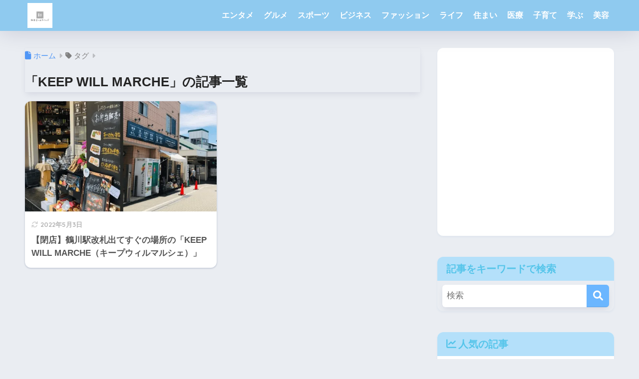

--- FILE ---
content_type: text/html
request_url: https://shinyuriknow.com/tag/keep-will-marche/
body_size: 9187
content:
<!DOCTYPE html><html lang="ja"><head><meta charset="utf-8"><meta http-equiv="X-UA-Compatible" content="IE=edge"><meta name="HandheldFriendly" content="True"><meta name="MobileOptimized" content="320"><meta name="viewport" content="width=device-width, initial-scale=1, viewport-fit=cover"/><meta name="msapplication-TileColor" content="#6bb6ff"><meta name="theme-color" content="#6bb6ff"><link rel="pingback" href="https://shinyuriknow.com/xmlrpc.php"><link media="all" href="https://shinyuriknow.com/wp-content/cache/autoptimize/css/autoptimize_43ce14d7281588350b529d0c0241ca61.css" rel="stylesheet"><title>「KEEP WILL MARCHE」の記事一覧 | 新百合ヶ丘タイムズ</title><meta name='robots' content='max-image-preview:large' /><link rel='dns-prefetch' href='//stats.wp.com' /><link rel='dns-prefetch' href='//fonts.googleapis.com' /><link rel='dns-prefetch' href='//use.fontawesome.com' /><link rel='dns-prefetch' href='//v0.wordpress.com' /><link rel='preconnect' href='//i0.wp.com' /><link rel="alternate" type="application/rss+xml" title="新百合ヶ丘タイムズ &raquo; フィード" href="https://shinyuriknow.com/feed/" /><link rel="alternate" type="application/rss+xml" title="新百合ヶ丘タイムズ &raquo; コメントフィード" href="https://shinyuriknow.com/comments/feed/" /> <script type="text/javascript" id="wpp-js" src="https://shinyuriknow.com/wp-content/plugins/wordpress-popular-posts/assets/js/wpp.min.js?ver=7.3.6" data-sampling="0" data-sampling-rate="100" data-api-url="https://shinyuriknow.com/wp-json/wordpress-popular-posts" data-post-id="0" data-token="24e81f37a0" data-lang="0" data-debug="0"></script>  <script src="//www.googletagmanager.com/gtag/js?id=G-P05P195WYF"  data-cfasync="false" data-wpfc-render="false" type="text/javascript" async></script> <script data-cfasync="false" data-wpfc-render="false" type="text/javascript">var mi_version = '9.11.0';
				var mi_track_user = true;
				var mi_no_track_reason = '';
								var MonsterInsightsDefaultLocations = {"page_location":"https:\/\/shinyuriknow.com\/tag\/keep-will-marche\/"};
								if ( typeof MonsterInsightsPrivacyGuardFilter === 'function' ) {
					var MonsterInsightsLocations = (typeof MonsterInsightsExcludeQuery === 'object') ? MonsterInsightsPrivacyGuardFilter( MonsterInsightsExcludeQuery ) : MonsterInsightsPrivacyGuardFilter( MonsterInsightsDefaultLocations );
				} else {
					var MonsterInsightsLocations = (typeof MonsterInsightsExcludeQuery === 'object') ? MonsterInsightsExcludeQuery : MonsterInsightsDefaultLocations;
				}

								var disableStrs = [
										'ga-disable-G-P05P195WYF',
									];

				/* Function to detect opted out users */
				function __gtagTrackerIsOptedOut() {
					for (var index = 0; index < disableStrs.length; index++) {
						if (document.cookie.indexOf(disableStrs[index] + '=true') > -1) {
							return true;
						}
					}

					return false;
				}

				/* Disable tracking if the opt-out cookie exists. */
				if (__gtagTrackerIsOptedOut()) {
					for (var index = 0; index < disableStrs.length; index++) {
						window[disableStrs[index]] = true;
					}
				}

				/* Opt-out function */
				function __gtagTrackerOptout() {
					for (var index = 0; index < disableStrs.length; index++) {
						document.cookie = disableStrs[index] + '=true; expires=Thu, 31 Dec 2099 23:59:59 UTC; path=/';
						window[disableStrs[index]] = true;
					}
				}

				if ('undefined' === typeof gaOptout) {
					function gaOptout() {
						__gtagTrackerOptout();
					}
				}
								window.dataLayer = window.dataLayer || [];

				window.MonsterInsightsDualTracker = {
					helpers: {},
					trackers: {},
				};
				if (mi_track_user) {
					function __gtagDataLayer() {
						dataLayer.push(arguments);
					}

					function __gtagTracker(type, name, parameters) {
						if (!parameters) {
							parameters = {};
						}

						if (parameters.send_to) {
							__gtagDataLayer.apply(null, arguments);
							return;
						}

						if (type === 'event') {
														parameters.send_to = monsterinsights_frontend.v4_id;
							var hookName = name;
							if (typeof parameters['event_category'] !== 'undefined') {
								hookName = parameters['event_category'] + ':' + name;
							}

							if (typeof MonsterInsightsDualTracker.trackers[hookName] !== 'undefined') {
								MonsterInsightsDualTracker.trackers[hookName](parameters);
							} else {
								__gtagDataLayer('event', name, parameters);
							}
							
						} else {
							__gtagDataLayer.apply(null, arguments);
						}
					}

					__gtagTracker('js', new Date());
					__gtagTracker('set', {
						'developer_id.dZGIzZG': true,
											});
					if ( MonsterInsightsLocations.page_location ) {
						__gtagTracker('set', MonsterInsightsLocations);
					}
										__gtagTracker('config', 'G-P05P195WYF', {"forceSSL":"true","link_attribution":"true"} );
										window.gtag = __gtagTracker;										(function () {
						/* https://developers.google.com/analytics/devguides/collection/analyticsjs/ */
						/* ga and __gaTracker compatibility shim. */
						var noopfn = function () {
							return null;
						};
						var newtracker = function () {
							return new Tracker();
						};
						var Tracker = function () {
							return null;
						};
						var p = Tracker.prototype;
						p.get = noopfn;
						p.set = noopfn;
						p.send = function () {
							var args = Array.prototype.slice.call(arguments);
							args.unshift('send');
							__gaTracker.apply(null, args);
						};
						var __gaTracker = function () {
							var len = arguments.length;
							if (len === 0) {
								return;
							}
							var f = arguments[len - 1];
							if (typeof f !== 'object' || f === null || typeof f.hitCallback !== 'function') {
								if ('send' === arguments[0]) {
									var hitConverted, hitObject = false, action;
									if ('event' === arguments[1]) {
										if ('undefined' !== typeof arguments[3]) {
											hitObject = {
												'eventAction': arguments[3],
												'eventCategory': arguments[2],
												'eventLabel': arguments[4],
												'value': arguments[5] ? arguments[5] : 1,
											}
										}
									}
									if ('pageview' === arguments[1]) {
										if ('undefined' !== typeof arguments[2]) {
											hitObject = {
												'eventAction': 'page_view',
												'page_path': arguments[2],
											}
										}
									}
									if (typeof arguments[2] === 'object') {
										hitObject = arguments[2];
									}
									if (typeof arguments[5] === 'object') {
										Object.assign(hitObject, arguments[5]);
									}
									if ('undefined' !== typeof arguments[1].hitType) {
										hitObject = arguments[1];
										if ('pageview' === hitObject.hitType) {
											hitObject.eventAction = 'page_view';
										}
									}
									if (hitObject) {
										action = 'timing' === arguments[1].hitType ? 'timing_complete' : hitObject.eventAction;
										hitConverted = mapArgs(hitObject);
										__gtagTracker('event', action, hitConverted);
									}
								}
								return;
							}

							function mapArgs(args) {
								var arg, hit = {};
								var gaMap = {
									'eventCategory': 'event_category',
									'eventAction': 'event_action',
									'eventLabel': 'event_label',
									'eventValue': 'event_value',
									'nonInteraction': 'non_interaction',
									'timingCategory': 'event_category',
									'timingVar': 'name',
									'timingValue': 'value',
									'timingLabel': 'event_label',
									'page': 'page_path',
									'location': 'page_location',
									'title': 'page_title',
									'referrer' : 'page_referrer',
								};
								for (arg in args) {
																		if (!(!args.hasOwnProperty(arg) || !gaMap.hasOwnProperty(arg))) {
										hit[gaMap[arg]] = args[arg];
									} else {
										hit[arg] = args[arg];
									}
								}
								return hit;
							}

							try {
								f.hitCallback();
							} catch (ex) {
							}
						};
						__gaTracker.create = newtracker;
						__gaTracker.getByName = newtracker;
						__gaTracker.getAll = function () {
							return [];
						};
						__gaTracker.remove = noopfn;
						__gaTracker.loaded = true;
						window['__gaTracker'] = __gaTracker;
					})();
									} else {
										console.log("");
					(function () {
						function __gtagTracker() {
							return null;
						}

						window['__gtagTracker'] = __gtagTracker;
						window['gtag'] = __gtagTracker;
					})();
									}</script> <link rel='stylesheet' id='sng-googlefonts-css' href='https://fonts.googleapis.com/css?family=Quicksand%3A500%2C700&#038;display=swap' type='text/css' media='all' /><link rel='stylesheet' id='sng-fontawesome-css' href='https://use.fontawesome.com/releases/v6.1.1/css/all.css' type='text/css' media='all' /><link rel="https://api.w.org/" href="https://shinyuriknow.com/wp-json/" /><link rel="alternate" title="JSON" type="application/json" href="https://shinyuriknow.com/wp-json/wp/v2/tags/1515" /><link rel="EditURI" type="application/rsd+xml" title="RSD" href="https://shinyuriknow.com/xmlrpc.php?rsd" /> <script type="text/javascript" language="javascript">var vc_pid = "885385450";</script><script type="text/javascript" src="//aml.valuecommerce.com/vcdal.js" async></script> <script type="text/javascript" src="https://shinyuriknow.com/wp-includes/js/jquery/jquery.min.js?ver=3.7.1" id="jquery-core-js"></script> <script type="text/javascript" language="javascript">var vc_pid = "885385450";</script><script type="text/javascript" src="//aml.valuecommerce.com/vcdal.js" async></script> <script id="pchpp_vars">window.pchppVars = {};window.pchppVars.ajaxUrl = "https://shinyuriknow.com/wp-admin/admin-ajax.php";window.pchppVars.ajaxNonce = "a03fdaef94";</script> <script type="text/javascript" language="javascript">var vc_pid = "885385450";</script> <meta name="robots" content="noindex,follow" /><meta property="og:title" content="KEEP WILL MARCHE" /><meta property="og:description" content="" /><meta property="og:type" content="article" /><meta property="og:url" content="https://shinyuriknow.com/gourmet/7115/" /><meta property="og:image" content="http://shinyuriknow.com/wp-content/uploads/2019/02/新百合ヶ丘タイムズ.png" /><meta name="thumbnail" content="http://shinyuriknow.com/wp-content/uploads/2019/02/新百合ヶ丘タイムズ.png" /><meta property="og:site_name" content="新百合ヶ丘タイムズ" /><meta name="twitter:card" content="summary_large_image" /><link rel="icon" href="https://i0.wp.com/shinyuriknow.com/wp-content/uploads/2019/02/cropped-Lbp3o9eL_400x400.jpg?fit=32%2C32&#038;ssl=1" sizes="32x32" /><link rel="icon" href="https://i0.wp.com/shinyuriknow.com/wp-content/uploads/2019/02/cropped-Lbp3o9eL_400x400.jpg?fit=192%2C192&#038;ssl=1" sizes="192x192" /><link rel="apple-touch-icon" href="https://i0.wp.com/shinyuriknow.com/wp-content/uploads/2019/02/cropped-Lbp3o9eL_400x400.jpg?fit=180%2C180&#038;ssl=1" /><meta name="msapplication-TileImage" content="https://i0.wp.com/shinyuriknow.com/wp-content/uploads/2019/02/cropped-Lbp3o9eL_400x400.jpg?fit=270%2C270&#038;ssl=1" /></head><body class="archive tag tag-keep-will-marche tag-1515 wp-theme-sango-theme wp-child-theme-sango-theme-child fa5"><div id="container" class="container"><header class="header
 "><div id="inner-header" class="wrap cf"><div id="logo" class="header-logo h1 dfont"> <a href="https://shinyuriknow.com" class="header-logo__link"> <img src="https://shinyuriknow.com/wp-content/uploads/2019/04/shinyuritimeslogo.jpg" alt="新百合ヶ丘タイムズ" class="header-logo__img"> </a></div><div class="header-search"> <label class="header-search__open" for="header-search-input"><i class="fas fa-search" aria-hidden="true"></i></label> <input type="checkbox" class="header-search__input" id="header-search-input" onclick="document.querySelector('.header-search__modal .searchform__input').focus()"> <label class="header-search__close" for="header-search-input"></label><div class="header-search__modal"><form role="search" method="get" class="searchform" action="https://shinyuriknow.com/"><div> <input type="search" class="searchform__input" name="s" value="" placeholder="検索" /> <button type="submit" class="searchform__submit" aria-label="検索"><i class="fas fa-search" aria-hidden="true"></i></button></div></form></div></div><nav class="desktop-nav clearfix"><ul id="menu-shinyuri" class="menu"><li id="menu-item-1300" class="menu-item menu-item-type-taxonomy menu-item-object-category menu-item-1300"><a href="https://shinyuriknow.com/category/entertainment/">エンタメ</a></li><li id="menu-item-1301" class="menu-item menu-item-type-taxonomy menu-item-object-category menu-item-1301"><a href="https://shinyuriknow.com/category/gourmet/">グルメ</a></li><li id="menu-item-1302" class="menu-item menu-item-type-taxonomy menu-item-object-category menu-item-1302"><a href="https://shinyuriknow.com/category/sports/">スポーツ</a></li><li id="menu-item-1303" class="menu-item menu-item-type-taxonomy menu-item-object-category menu-item-1303"><a href="https://shinyuriknow.com/category/business/">ビジネス</a></li><li id="menu-item-1304" class="menu-item menu-item-type-taxonomy menu-item-object-category menu-item-1304"><a href="https://shinyuriknow.com/category/fashion/">ファッション</a></li><li id="menu-item-1305" class="menu-item menu-item-type-taxonomy menu-item-object-category menu-item-1305"><a href="https://shinyuriknow.com/category/life/">ライフ</a></li><li id="menu-item-1306" class="menu-item menu-item-type-taxonomy menu-item-object-category menu-item-1306"><a href="https://shinyuriknow.com/category/living/">住まい</a></li><li id="menu-item-1307" class="menu-item menu-item-type-taxonomy menu-item-object-category menu-item-1307"><a href="https://shinyuriknow.com/category/medical/">医療</a></li><li id="menu-item-1308" class="menu-item menu-item-type-taxonomy menu-item-object-category menu-item-1308"><a href="https://shinyuriknow.com/category/child/">子育て</a></li><li id="menu-item-1309" class="menu-item menu-item-type-taxonomy menu-item-object-category menu-item-1309"><a href="https://shinyuriknow.com/category/learn/">学ぶ</a></li><li id="menu-item-1310" class="menu-item menu-item-type-taxonomy menu-item-object-category menu-item-1310"><a href="https://shinyuriknow.com/category/beauty/">美容</a></li></ul></nav></div></header><div id="content" class="content"><div id="inner-content" class="inner-content wrap"><main id="main" role="main"><div id="archive_header" class="archive-header main-bdr"><nav id="breadcrumb" class="breadcrumb"><ul itemscope itemtype="http://schema.org/BreadcrumbList"><li itemprop="itemListElement" itemscope itemtype="http://schema.org/ListItem"><a href="https://shinyuriknow.com" itemprop="item"><span itemprop="name">ホーム</span></a><meta itemprop="position" content="1" /></li><li><i class="fa fa-tag"></i> タグ</li></ul></nav><h1> 「KEEP WILL MARCHE」の記事一覧</h1></div><div class="cardtype cf"><div class="c_linkto_wrap"> <a class="c_linkto" href="https://shinyuriknow.com/gourmet/7115/"> <span class="c_linkto_img_wrap"> <img src="https://i0.wp.com/shinyuriknow.com/wp-content/uploads/2020/07/KEEP-WILL-MARCHE%EF%BC%88%E3%82%AD%E3%83%BC%E3%83%97%E3%82%A6%E3%82%A3%E3%83%AB%E3%83%9E%E3%83%AB%E3%82%B7%E3%82%A7%EF%BC%89top.jpg?resize=520%2C300&ssl=1" alt="【閉店】鶴川駅改札出てすぐの場所の「KEEP WILL MARCHE（キープウィルマルシェ）」" loading="lazy" width="520" height="300" /> </span><div class="c_linkto_text"> <time class="updated sng-link-time dfont" itemprop="dateModified" datetime="2022-05-03">2022年5月3日</time><h2>【閉店】鶴川駅改札出てすぐの場所の「KEEP WILL MARCHE（キープウィルマルシェ）」</h2></div> </a></div></div></main><div id="sidebar1" class="sidebar1 sidebar" role="complementary"><aside class="insidesp"><div id="notfix" class="normal-sidebar"><div id="text-12" class="widget widget_text"><div class="textwidget"><p><script async src="//pagead2.googlesyndication.com/pagead/js/adsbygoogle.js"></script><br /> <br /> <ins class="adsbygoogle" style="display: block;" data-ad-client="ca-pub-1205832452097899" data-ad-slot="7888004064" data-ad-format="auto"></ins><br /> <script>(adsbygoogle = window.adsbygoogle || []).push({});</script></p></div></div><div id="search-2" class="widget widget_search"><h4 class="widgettitle has-fa-before">記事をキーワードで検索</h4><form role="search" method="get" class="searchform" action="https://shinyuriknow.com/"><div> <input type="search" class="searchform__input" name="s" value="" placeholder="検索" /> <button type="submit" class="searchform__submit" aria-label="検索"><i class="fas fa-search" aria-hidden="true"></i></button></div></form></div><div class="widget my_popular_posts"><h4 class="widgettitle has-fa-before">人気の記事</h4><ul class="my-widget 
 "><li> <a href="https://shinyuriknow.com/life/3231/"><figure class="my-widget__img"> <img width="160" height="160" src="https://i0.wp.com/shinyuriknow.com/wp-content/uploads/2019/03/%E3%82%A4%E3%82%AA%E3%83%B3%E3%82%B9%E3%82%BF%E3%82%A4%E3%83%AB%E6%96%B0%E7%99%BE%E5%90%88%E3%83%B6%E4%B8%98%E9%A7%90%E8%BB%8A%E5%A0%B4.jpg?resize=160%2C160&ssl=1" alt="イオンスタイル新百合ヶ丘の駐車場の無料になる条件が一部変更（2025年2月時点）" loading="lazy"></figure><div class="my-widget__text"> イオンスタイル新百合ヶ丘の駐車場の無料になる条件が一部変更（2025年2月時点）</div> </a></li><li> <a href="https://shinyuriknow.com/life/8847/"><figure class="my-widget__img"> <img width="160" height="160" src="https://i0.wp.com/shinyuriknow.com/wp-content/uploads/2022/08/01-7.png?resize=160%2C160&ssl=1" alt="新百合ヶ丘に「ヤオコー新百合ヶ丘店」（以前は「ヤオコー川崎上麻生店」）が建設予定！工事完了は2024年1月下旬の予定→工事完了が未定に→2024年11月オープン" loading="lazy"></figure><div class="my-widget__text"> 新百合ヶ丘に「ヤオコー新百合ヶ丘店」（以前は「ヤオコー川崎上麻生店」）が建設予定！工事完了は2024年1月下旬の予定→工事完了が未定に→2024年11月オープン</div> </a></li><li> <a href="https://shinyuriknow.com/life/3589/"><figure class="my-widget__img"> <img width="160" height="160" src="https://i0.wp.com/shinyuriknow.com/wp-content/uploads/2019/05/%E7%99%BB%E6%88%B8%E5%9C%9F%E5%9C%B0%E5%8C%BA%E7%94%BB%E6%95%B4%E7%90%86%E4%BA%8B%E6%A5%ADtop.png?resize=160%2C160&ssl=1" alt="登戸駅前の区画整理や再開発は今後どうなる？進捗状況や「まちづくり方針」を紹介" loading="lazy"></figure><div class="my-widget__text"> 登戸駅前の区画整理や再開発は今後どうなる？進捗状況や「まちづくり方針」を紹介</div> </a></li><li> <a href="https://shinyuriknow.com/fashion/860/"><figure class="my-widget__img"> <img width="160" height="160" src="https://i0.wp.com/shinyuriknow.com/wp-content/uploads/2017/07/%E6%96%B0%E7%99%BE%E5%90%88%E3%83%B6%E4%B8%98OPA%E9%A7%90%E8%BB%8A%E5%A0%B4.png?resize=160%2C160&ssl=1" alt="新百合ヶ丘OPAの駐車場の場所と無料の駐車サービス券" loading="lazy"></figure><div class="my-widget__text"> 新百合ヶ丘OPAの駐車場の場所と無料の駐車サービス券</div> </a></li><li> <a href="https://shinyuriknow.com/gourmet/758/"><figure class="my-widget__img"> <img width="160" height="160" src="https://i0.wp.com/shinyuriknow.com/wp-content/uploads/2017/06/%E3%83%8F%E3%82%A6%E3%82%B9%E3%83%A1%E3%83%83%E3%83%84%E3%82%AC%E3%83%BC%E3%83%8F%E3%82%BF.jpg?resize=160%2C160&ssl=1" alt="新百合ヶ丘の有名店！テレビでも話題の「ハウスメッツガー・ハタ（肉の伊勢屋）」のビーフジャーキーやコンビーフのお取り寄せ方法" loading="lazy"></figure><div class="my-widget__text"> 新百合ヶ丘の有名店！テレビでも話題の「ハウスメッツガー・ハタ（肉の伊勢屋）」のビーフジャーキーやコンビーフのお取り寄せ方法</div> </a></li><li> <a href="https://shinyuriknow.com/life/3578/"><figure class="my-widget__img"> <img width="160" height="160" src="https://i0.wp.com/shinyuriknow.com/wp-content/uploads/2019/05/%E6%9F%BF%E7%94%9F%E9%A7%85%E3%82%BF%E3%83%AF%E3%83%BC%E3%83%9E%E3%83%B3%E3%82%B7%E3%83%A7%E3%83%B3.png?resize=160%2C160&ssl=1" alt="柿生駅前に30階建てタワーマンション！柿生駅周辺は今後どう変わる？柿生駅周辺地区まちづくりビジョンを紹介" loading="lazy"></figure><div class="my-widget__text"> 柿生駅前に30階建てタワーマンション！柿生駅周辺は今後どう変わる？柿生駅周辺地区まちづくりビジョンを紹介</div> </a></li><li> <a href="https://shinyuriknow.com/life/1566/"><figure class="my-widget__img"> <img width="160" height="160" src="https://i0.wp.com/shinyuriknow.com/wp-content/uploads/2017/12/%E7%A8%B2%E5%9F%8E%E5%B0%8F%E7%94%B0%E8%89%AFSC.png?resize=160%2C160&ssl=1" alt="新百合ヶ丘から若葉台に行く途中に約20店舗が入るショッピングセンター「稲城小田良SCメディカルモール」ができる予定（追記あり）→2020年3月オープンしました" loading="lazy"></figure><div class="my-widget__text"> 新百合ヶ丘から若葉台に行く途中に約20店舗が入るショッピングセンター「稲城小田良SCメディカルモール」ができる予定（追記あり）→2020年3月オープンしました</div> </a></li><li> <a href="https://shinyuriknow.com/life/1262/"><figure class="my-widget__img"> <img width="160" height="160" src="https://i0.wp.com/shinyuriknow.com/wp-content/uploads/2017/10/%E6%96%B0%E7%99%BE%E5%90%88%E3%83%B6%E4%B8%98%E3%82%A8%E3%83%AB%E3%83%9F%E3%83%AD%E3%83%BC%E3%83%89%E9%A7%90%E8%BB%8A%E5%A0%B4-1.jpg?resize=160%2C160&ssl=1" alt="新百合ヶ丘エルミロードの駐車場の場所と無料の駐車サービス券" loading="lazy"></figure><div class="my-widget__text"> 新百合ヶ丘エルミロードの駐車場の場所と無料の駐車サービス券</div> </a></li><li> <a href="https://shinyuriknow.com/life/1186/"><figure class="my-widget__img"> <img width="160" height="160" src="https://i0.wp.com/shinyuriknow.com/wp-content/uploads/2017/10/%E6%96%B0%E7%99%BE%E5%90%88%E3%83%B6%E4%B8%98%E3%82%BF%E3%82%AF%E3%82%B7%E3%83%BC.jpg?resize=160%2C160&ssl=1" alt="新百合ヶ丘でタクシーを予約する（呼ぶ）なら3つのタクシー会社" loading="lazy"></figure><div class="my-widget__text"> 新百合ヶ丘でタクシーを予約する（呼ぶ）なら3つのタクシー会社</div> </a></li><li> <a href="https://shinyuriknow.com/life/644/"><figure class="my-widget__img"> <img width="160" height="160" src="https://i0.wp.com/shinyuriknow.com/wp-content/uploads/2017/03/%E6%96%B0%E7%99%BE%E5%90%88%E3%83%B6%E4%B8%98%E9%A7%85.png?resize=160%2C160&ssl=1" alt="小田急電鉄が向ヶ丘遊園駅ー新百合ケ丘駅間の複々線・地下二層化に前向きな姿勢" loading="lazy"></figure><div class="my-widget__text"> 小田急電鉄が向ヶ丘遊園駅ー新百合ケ丘駅間の複々線・地下二層化に前向きな姿勢</div> </a></li></ul></div><div id="text-13" class="widget widget_text"><div class="textwidget"><p><script async src="//pagead2.googlesyndication.com/pagead/js/adsbygoogle.js"></script><br /> <br /> <ins class="adsbygoogle"
 style="display:block"
 data-ad-client="ca-pub-1205832452097899"
 data-ad-slot="9955843004"
 data-ad-format="auto"></ins><br /> <script>(adsbygoogle = window.adsbygoogle || []).push({});</script></p></div></div><div id="recent-posts-3" class="widget widget_recent_entries"><h4 class="widgettitle has-fa-before">最新記事</h4><ul class="my-widget"><li> <a href="https://shinyuriknow.com/gourmet/10555/"><figure class="my-widget__img"> <img width="160" height="160" src="https://i0.wp.com/shinyuriknow.com/wp-content/uploads/2026/01/%E3%82%B9%E3%82%A8%E3%83%92%E3%83%AD%E9%A4%A8%E6%96%B0%E7%99%BE%E5%90%88%E3%83%B6%E4%B8%98%E5%BA%97.png?resize=160%2C160&#038;ssl=1" alt="「スエヒロ館 新百合ヶ丘店」熱々鉄板のステーキ＆ハンバーグとサラダバー、ブレッドバーが充実の肉レストラン" loading="lazy"></figure><div class="my-widget__text">「スエヒロ館 新百合ヶ丘店」熱々鉄板のステーキ＆ハンバーグとサラダバー、ブレッドバーが充実の肉レストラン</div> </a></li><li> <a href="https://shinyuriknow.com/entertainment/10550/"><figure class="my-widget__img"> <img width="160" height="160" src="https://i0.wp.com/shinyuriknow.com/wp-content/uploads/2026/01/kirara%40%E3%82%A2%E3%83%BC%E3%83%88%E3%81%97%E3%82%93%E3%82%86%E3%82%8A2025.png?resize=160%2C160&#038;ssl=1" alt="【2025年-2026年】新百合ヶ丘駅前の「kirara@アートしんゆり2025」イルミネーションを紹介　" loading="lazy"></figure><div class="my-widget__text">【2025年-2026年】新百合ヶ丘駅前の「kirara@アートしんゆり2025」イルミネーションを紹介　</div> </a></li><li> <a href="https://shinyuriknow.com/gourmet/10542/"><figure class="my-widget__img"> <img width="160" height="160" src="https://i0.wp.com/shinyuriknow.com/wp-content/uploads/2026/01/%E6%96%B0%E7%99%BE%E5%90%88%E3%83%B6%E4%B8%98-%E7%82%89%E7%93%B6.png?resize=160%2C160&#038;ssl=1" alt="居酒屋「新百合ヶ丘 炉瓶（ろびん）」旬さかなの一本焼きと炭火焼きが楽しめる新店情報" loading="lazy"></figure><div class="my-widget__text">居酒屋「新百合ヶ丘 炉瓶（ろびん）」旬さかなの一本焼きと炭火焼きが楽しめる新店情報</div> </a></li><li> <a href="https://shinyuriknow.com/gourmet/10538/"><figure class="my-widget__img"> <img width="160" height="160" src="https://i0.wp.com/shinyuriknow.com/wp-content/uploads/2026/01/%E3%81%8B%E3%81%AB%E3%81%96%E3%82%93%E3%81%BE%E3%81%84-%E7%94%BA%E7%94%B0%E5%BA%97%EF%BC%88%E9%B6%B4%E5%B7%9D%EF%BC%89.png?resize=160%2C160&#038;ssl=1" alt="「かにざんまい 町田店（鶴川）」個室あり・蟹食べ放題が楽しめる海鮮テーマパーク" loading="lazy"></figure><div class="my-widget__text">「かにざんまい 町田店（鶴川）」個室あり・蟹食べ放題が楽しめる海鮮テーマパーク</div> </a></li><li> <a href="https://shinyuriknow.com/gourmet/10535/"><figure class="my-widget__img"> <img width="160" height="160" src="https://i0.wp.com/shinyuriknow.com/wp-content/uploads/2026/01/00-2.png?resize=160%2C160&#038;ssl=1" alt="鶴川のカジュアルイタリアン「TRATTORIA STELLA（トラットリア ステッラ）」家族・カップルでゆっくり過ごせる一軒" loading="lazy"></figure><div class="my-widget__text">鶴川のカジュアルイタリアン「TRATTORIA STELLA（トラットリア ステッラ）」家族・カップルでゆっくり過ごせる一軒</div> </a></li><li> <a href="https://shinyuriknow.com/fashion/10526/"><figure class="my-widget__img"> <img width="160" height="160" src="https://i0.wp.com/shinyuriknow.com/wp-content/uploads/2026/01/00-1.png?resize=160%2C160&#038;ssl=1" alt="【閉店】OWNDAYS 新百合ヶ丘エルミロード店が2025年12月31日閉店" loading="lazy"></figure><div class="my-widget__text">【閉店】OWNDAYS 新百合ヶ丘エルミロード店が2025年12月31日閉店</div> </a></li><li> <a href="https://shinyuriknow.com/gourmet/10517/"><figure class="my-widget__img"> <img width="160" height="160" src="https://i0.wp.com/shinyuriknow.com/wp-content/uploads/2026/01/00.png?resize=160%2C160&#038;ssl=1" alt="【閉店】「とり一 新百合ヶ丘店」が2026年1月10日に閉店" loading="lazy"></figure><div class="my-widget__text">【閉店】「とり一 新百合ヶ丘店」が2026年1月10日に閉店</div> </a></li><li> <a href="https://shinyuriknow.com/gourmet/10506/"><figure class="my-widget__img"> <img width="160" height="160" src="https://i0.wp.com/shinyuriknow.com/wp-content/uploads/2025/11/%E6%B5%B7%E8%8B%94%E5%BC%81%E3%81%84%E3%81%A1%E3%81%AE%E3%82%84%E6%96%B0%E7%99%BE%E5%90%88%E3%83%B6%E4%B8%98.png?resize=160%2C160&#038;ssl=1" alt="海苔弁専門店「海苔弁いちのや」新百合丘オーパ店" loading="lazy"></figure><div class="my-widget__text">海苔弁専門店「海苔弁いちのや」新百合丘オーパ店</div> </a></li><li> <a href="https://shinyuriknow.com/fashion/10494/"><figure class="my-widget__img"> <img width="160" height="160" src="https://i0.wp.com/shinyuriknow.com/wp-content/uploads/2025/10/%E6%96%B0%E7%99%BE%E5%90%88%E3%83%B6%E4%B8%98%E3%82%B8%E3%83%BC%E3%83%A6%E3%83%BC.png?resize=160%2C160&#038;ssl=1" alt="新百合ヶ丘ジーユー（GU）オープン！新百合丘OPA2の大型ファッション店舗" loading="lazy"></figure><div class="my-widget__text">新百合ヶ丘ジーユー（GU）オープン！新百合丘OPA2の大型ファッション店舗</div> </a></li><li> <a href="https://shinyuriknow.com/life/10488/"><figure class="my-widget__img"> <img width="160" height="160" src="https://i0.wp.com/shinyuriknow.com/wp-content/uploads/2025/09/%E3%83%AC%E3%82%AF%E3%82%B5%E3%82%B9%E6%96%B0%E7%99%BE%E5%90%88%E3%83%B6%E4%B8%98.png?resize=160%2C160&#038;ssl=1" alt="「レクサス新百合ヶ丘」川崎市麻生区唯一のレクサスディーラー拠点" loading="lazy"></figure><div class="my-widget__text">「レクサス新百合ヶ丘」川崎市麻生区唯一のレクサスディーラー拠点</div> </a></li></ul></div><div id="categories-5" class="widget widget_categories"><h4 class="widgettitle has-fa-before">カテゴリー</h4><ul><li class="cat-item cat-item-42"><a href="https://shinyuriknow.com/category/entertainment/">エンタメ</a></li><li class="cat-item cat-item-2"><a href="https://shinyuriknow.com/category/gourmet/">グルメ</a></li><li class="cat-item cat-item-8"><a href="https://shinyuriknow.com/category/sports/">スポーツ</a></li><li class="cat-item cat-item-10"><a href="https://shinyuriknow.com/category/business/">ビジネス</a></li><li class="cat-item cat-item-3"><a href="https://shinyuriknow.com/category/fashion/">ファッション</a></li><li class="cat-item cat-item-5"><a href="https://shinyuriknow.com/category/life/">ライフ</a></li><li class="cat-item cat-item-6"><a href="https://shinyuriknow.com/category/living/">住まい</a></li><li class="cat-item cat-item-7"><a href="https://shinyuriknow.com/category/medical/">医療</a></li><li class="cat-item cat-item-11"><a href="https://shinyuriknow.com/category/child/">子育て</a></li><li class="cat-item cat-item-9"><a href="https://shinyuriknow.com/category/learn/">学ぶ</a></li><li class="cat-item cat-item-4"><a href="https://shinyuriknow.com/category/beauty/">美容</a></li></ul></div></div></aside></div></div></div><footer class="footer"><div id="footer-menu" class="footer-menu"><div> <a class="footer-menu__btn dfont" href="https://shinyuriknow.com/"><i class="fas fa-home" aria-hidden="true"></i> HOME</a></div><nav><div class="footer-links cf"><ul id="menu-shinyuri-1" class="nav footer-nav cf"><li class="menu-item menu-item-type-taxonomy menu-item-object-category menu-item-1300"><a href="https://shinyuriknow.com/category/entertainment/">エンタメ</a></li><li class="menu-item menu-item-type-taxonomy menu-item-object-category menu-item-1301"><a href="https://shinyuriknow.com/category/gourmet/">グルメ</a></li><li class="menu-item menu-item-type-taxonomy menu-item-object-category menu-item-1302"><a href="https://shinyuriknow.com/category/sports/">スポーツ</a></li><li class="menu-item menu-item-type-taxonomy menu-item-object-category menu-item-1303"><a href="https://shinyuriknow.com/category/business/">ビジネス</a></li><li class="menu-item menu-item-type-taxonomy menu-item-object-category menu-item-1304"><a href="https://shinyuriknow.com/category/fashion/">ファッション</a></li><li class="menu-item menu-item-type-taxonomy menu-item-object-category menu-item-1305"><a href="https://shinyuriknow.com/category/life/">ライフ</a></li><li class="menu-item menu-item-type-taxonomy menu-item-object-category menu-item-1306"><a href="https://shinyuriknow.com/category/living/">住まい</a></li><li class="menu-item menu-item-type-taxonomy menu-item-object-category menu-item-1307"><a href="https://shinyuriknow.com/category/medical/">医療</a></li><li class="menu-item menu-item-type-taxonomy menu-item-object-category menu-item-1308"><a href="https://shinyuriknow.com/category/child/">子育て</a></li><li class="menu-item menu-item-type-taxonomy menu-item-object-category menu-item-1309"><a href="https://shinyuriknow.com/category/learn/">学ぶ</a></li><li class="menu-item menu-item-type-taxonomy menu-item-object-category menu-item-1310"><a href="https://shinyuriknow.com/category/beauty/">美容</a></li></ul></div></nav><p class="copyright dfont"> &copy; 2026			新百合ヶ丘タイムズ			All rights reserved.</p></div></footer></div>  <script>var pochippSaleData = {
	amazon:{"start":"","end":"","text":""},
	rakuten:{"start":"","end":"","text":""},
	yahoo:{"start":"","end":"","text":""},
	mercari:{"start":"","end":"","text":""},
};</script> <script type="speculationrules">{"prefetch":[{"source":"document","where":{"and":[{"href_matches":"/*"},{"not":{"href_matches":["/wp-*.php","/wp-admin/*","/wp-content/uploads/*","/wp-content/*","/wp-content/plugins/*","/wp-content/themes/sango-theme-child/*","/wp-content/themes/sango-theme/*","/*\\?(.+)"]}},{"not":{"selector_matches":"a[rel~=\"nofollow\"]"}},{"not":{"selector_matches":".no-prefetch, .no-prefetch a"}}]},"eagerness":"conservative"}]}</script> <script type="text/javascript" id="sango_theme_client-block-js-js-extra">var sgb_client_options = {"site_url":"https://shinyuriknow.com","is_logged_in":"","post_id":"7115","save_post_views":"","save_favorite_posts":""};
//# sourceURL=sango_theme_client-block-js-js-extra</script> <script data-cfasync="false" data-wpfc-render="false" type="text/javascript" id='monsterinsights-frontend-script-js-extra'>var monsterinsights_frontend = {"js_events_tracking":"true","download_extensions":"doc,pdf,ppt,zip,xls,docx,pptx,xlsx","inbound_paths":"[{\"path\":\"\\\/go\\\/\",\"label\":\"affiliate\"},{\"path\":\"\\\/recommend\\\/\",\"label\":\"affiliate\"}]","home_url":"https:\/\/shinyuriknow.com","hash_tracking":"false","v4_id":"G-P05P195WYF"};</script> <script type="text/javascript" id="toc-front-js-extra">var tocplus = {"smooth_scroll":"1"};
//# sourceURL=toc-front-js-extra</script> <script type="text/javascript" id="jetpack-stats-js-before">_stq = window._stq || [];
_stq.push([ "view", JSON.parse("{\"v\":\"ext\",\"blog\":\"136774777\",\"post\":\"0\",\"tz\":\"9\",\"srv\":\"shinyuriknow.com\",\"arch_tag\":\"keep-will-marche\",\"arch_results\":\"1\",\"j\":\"1:15.3.1\"}") ]);
_stq.push([ "clickTrackerInit", "136774777", "0" ]);
//# sourceURL=jetpack-stats-js-before</script> <script type="text/javascript" src="https://stats.wp.com/e-202601.js" id="jetpack-stats-js" defer="defer" data-wp-strategy="defer"></script> <script type="text/javascript" src="//aml.valuecommerce.com/vcdal.js" id="pochipp-vcdal-js"></script> <script id="wp-emoji-settings" type="application/json">{"baseUrl":"https://s.w.org/images/core/emoji/17.0.2/72x72/","ext":".png","svgUrl":"https://s.w.org/images/core/emoji/17.0.2/svg/","svgExt":".svg","source":{"concatemoji":"https://shinyuriknow.com/wp-includes/js/wp-emoji-release.min.js?ver=6.9"}}</script> <script type="module">/*! This file is auto-generated */
const a=JSON.parse(document.getElementById("wp-emoji-settings").textContent),o=(window._wpemojiSettings=a,"wpEmojiSettingsSupports"),s=["flag","emoji"];function i(e){try{var t={supportTests:e,timestamp:(new Date).valueOf()};sessionStorage.setItem(o,JSON.stringify(t))}catch(e){}}function c(e,t,n){e.clearRect(0,0,e.canvas.width,e.canvas.height),e.fillText(t,0,0);t=new Uint32Array(e.getImageData(0,0,e.canvas.width,e.canvas.height).data);e.clearRect(0,0,e.canvas.width,e.canvas.height),e.fillText(n,0,0);const a=new Uint32Array(e.getImageData(0,0,e.canvas.width,e.canvas.height).data);return t.every((e,t)=>e===a[t])}function p(e,t){e.clearRect(0,0,e.canvas.width,e.canvas.height),e.fillText(t,0,0);var n=e.getImageData(16,16,1,1);for(let e=0;e<n.data.length;e++)if(0!==n.data[e])return!1;return!0}function u(e,t,n,a){switch(t){case"flag":return n(e,"\ud83c\udff3\ufe0f\u200d\u26a7\ufe0f","\ud83c\udff3\ufe0f\u200b\u26a7\ufe0f")?!1:!n(e,"\ud83c\udde8\ud83c\uddf6","\ud83c\udde8\u200b\ud83c\uddf6")&&!n(e,"\ud83c\udff4\udb40\udc67\udb40\udc62\udb40\udc65\udb40\udc6e\udb40\udc67\udb40\udc7f","\ud83c\udff4\u200b\udb40\udc67\u200b\udb40\udc62\u200b\udb40\udc65\u200b\udb40\udc6e\u200b\udb40\udc67\u200b\udb40\udc7f");case"emoji":return!a(e,"\ud83e\u1fac8")}return!1}function f(e,t,n,a){let r;const o=(r="undefined"!=typeof WorkerGlobalScope&&self instanceof WorkerGlobalScope?new OffscreenCanvas(300,150):document.createElement("canvas")).getContext("2d",{willReadFrequently:!0}),s=(o.textBaseline="top",o.font="600 32px Arial",{});return e.forEach(e=>{s[e]=t(o,e,n,a)}),s}function r(e){var t=document.createElement("script");t.src=e,t.defer=!0,document.head.appendChild(t)}a.supports={everything:!0,everythingExceptFlag:!0},new Promise(t=>{let n=function(){try{var e=JSON.parse(sessionStorage.getItem(o));if("object"==typeof e&&"number"==typeof e.timestamp&&(new Date).valueOf()<e.timestamp+604800&&"object"==typeof e.supportTests)return e.supportTests}catch(e){}return null}();if(!n){if("undefined"!=typeof Worker&&"undefined"!=typeof OffscreenCanvas&&"undefined"!=typeof URL&&URL.createObjectURL&&"undefined"!=typeof Blob)try{var e="postMessage("+f.toString()+"("+[JSON.stringify(s),u.toString(),c.toString(),p.toString()].join(",")+"));",a=new Blob([e],{type:"text/javascript"});const r=new Worker(URL.createObjectURL(a),{name:"wpTestEmojiSupports"});return void(r.onmessage=e=>{i(n=e.data),r.terminate(),t(n)})}catch(e){}i(n=f(s,u,c,p))}t(n)}).then(e=>{for(const n in e)a.supports[n]=e[n],a.supports.everything=a.supports.everything&&a.supports[n],"flag"!==n&&(a.supports.everythingExceptFlag=a.supports.everythingExceptFlag&&a.supports[n]);var t;a.supports.everythingExceptFlag=a.supports.everythingExceptFlag&&!a.supports.flag,a.supports.everything||((t=a.source||{}).concatemoji?r(t.concatemoji):t.wpemoji&&t.twemoji&&(r(t.twemoji),r(t.wpemoji)))});
//# sourceURL=https://shinyuriknow.com/wp-includes/js/wp-emoji-loader.min.js</script> <script>const sng={};sng.domReady=(fn)=>{document.addEventListener("DOMContentLoaded",fn);if(document.readyState==="interactive"||document.readyState==="complete"){fn();}};sng.fadeIn=(el,display="block")=>{if(el.classList.contains(display)){return;}
el.classList.add(display);function fadeInAnimationEnd(){el.removeEventListener('transitionend',fadeInAnimationEnd);};el.addEventListener('transitionend',fadeInAnimationEnd);requestAnimationFrame(()=>{el.classList.add('active');});};sng.fadeOut=(el,display="block")=>{if(!el.classList.contains('active')){return;}
el.classList.remove('active');function fadeOutAnimationEnd(){el.classList.remove(display);el.removeEventListener('transitionend',fadeOutAnimationEnd);};el.addEventListener('transitionend',fadeOutAnimationEnd);};sng.offsetTop=(el)=>{const rect=el.getBoundingClientRect();const scrollTop=window.pageYOffset||document.documentElement.scrollTop;const top=rect.top+scrollTop;return top};sng.wrapElement=(el,wrapper)=>{el.parentNode.insertBefore(wrapper,el);wrapper.appendChild(el);};sng.scrollTop=()=>{return window.pageYOffset||document.documentElement.scrollTop||document.body.scrollTop||0;};</script><script defer src="https://shinyuriknow.com/wp-content/cache/autoptimize/js/autoptimize_5a7b64ccea9647dc7ac775c3b17723c2.js"></script></body></html><!-- WP Fastest Cache file was created in 0.224 seconds, on 2026年1月3日 @ 6:26 AM -->

--- FILE ---
content_type: text/html; charset=utf-8
request_url: https://www.google.com/recaptcha/api2/aframe
body_size: 267
content:
<!DOCTYPE HTML><html><head><meta http-equiv="content-type" content="text/html; charset=UTF-8"></head><body><script nonce="igpRIvpYFXk6PPMhuiy-SQ">/** Anti-fraud and anti-abuse applications only. See google.com/recaptcha */ try{var clients={'sodar':'https://pagead2.googlesyndication.com/pagead/sodar?'};window.addEventListener("message",function(a){try{if(a.source===window.parent){var b=JSON.parse(a.data);var c=clients[b['id']];if(c){var d=document.createElement('img');d.src=c+b['params']+'&rc='+(localStorage.getItem("rc::a")?sessionStorage.getItem("rc::b"):"");window.document.body.appendChild(d);sessionStorage.setItem("rc::e",parseInt(sessionStorage.getItem("rc::e")||0)+1);localStorage.setItem("rc::h",'1769913844636');}}}catch(b){}});window.parent.postMessage("_grecaptcha_ready", "*");}catch(b){}</script></body></html>

--- FILE ---
content_type: application/javascript; charset=utf-8;
request_url: https://dalc.valuecommerce.com/app3?p=885385450&_s=https%3A%2F%2Fshinyuriknow.com%2Ftag%2Fkeep-will-marche%2F&vf=iVBORw0KGgoAAAANSUhEUgAAAAMAAAADCAYAAABWKLW%2FAAAAMElEQVQYV2NkFGP4n5Gxl6GryZ2BkTda6H9GfynD1AV1DIy7ubr%2BBzxbx5AtcIIBAAENDgePGfzaAAAAAElFTkSuQmCC
body_size: 5789
content:
vc_linkswitch_callback({"t":"697ebdf4","r":"aX699AABrwwSdeqHCooAHwqKCJSMaQ","ub":"aX698wAEDVsSdeqHCooFuwqKC%2FA4dg%3D%3D","vcid":"iuBFUGvZRXxa1um8sdbIKofe81iJJQcXAv5DM1TeRp_wNcBOdAmH-fVlAFiH2ypE","vcpub":"0.110348","fcf.furunavi.jp":{"a":"2773224","m":"3267352","g":"6f8f4987d8","sp":"utm_source%3Dvc%26utm_medium%3Daffiliate%26utm_campaign%3Dproduct_detail"},"dom.jtb.co.jp":{"a":"2549714","m":"2161637","g":"6948e0f8bb","sp":"utm_source%3Dvcdom%26utm_medium%3Daffiliate"},"papy.co.jp/vcdummy":{"a":"2302765","m":"2433833","g":"0837cb4698","sp":"ref%3Dvc"},"haken.rikunabi.com":{"a":"2661631","m":"2138660","g":"8c50d317ba","sp":"aid%3Dmval_00001%26vos%3Dnrnhvccp000050222"},"rikunabi-next.yahoo.co.jp":{"a":"2491929","m":"2784542","g":"f99484128c"},"mini-shopping.yahoo.co.jp":{"a":"2821580","m":"2201292","g":"88295ab18c","kaa":"2826625"},"mb.athuman.com":{"a":"2088856","m":"2099106","g":"e19482cf9d","sp":"code%3D051061"},"furunavi.jp":{"a":"2773224","m":"3267352","g":"6f8f4987d8","sp":"utm_source%3Dvc%26utm_medium%3Daffiliate%26utm_campaign%3Dproduct_detail"},"shopping.geocities.jp":{"a":"2821580","m":"2201292","g":"88295ab18c","kaa":"2826625"},"www.jtb.co.jp/kokunai":{"a":"2549714","m":"2161637","g":"6948e0f8bb","sp":"utm_source%3Dvcdom%26utm_medium%3Daffiliate"},"shopping.yahoo.co.jp":{"a":"2821580","m":"2201292","g":"88295ab18c","kaa":"2826625"},"www.asoview.com":{"a":"2698489","m":"3147096","g":"c9c258a18c"},"brand.asoview.com":{"a":"2698489","m":"3147096","g":"c9c258a18c"},"parking.nokisaki.com":{"a":"2597424","m":"3003145","g":"a25793e3e9","sp":"utm_medium%3Daffiliate%26utm_source%3Dvc%26utm_campaign%3D2117164%26utm_content%3D2624262"},"stg.activityjapan.com":{"a":"2913705","m":"3393757","g":"ef10e40c8c"},"townwork.net":{"a":"2565807","m":"2953484","g":"8b2fc217a8","sp":"vos%3Ddtwmprsc0000060019"},"www.jtbonline.jp":{"a":"2549714","m":"2161637","g":"6948e0f8bb","sp":"utm_source%3Dvcdom%26utm_medium%3Daffiliate"},"www.amazon.co.jp":{"a":"2614000","m":"2366370","g":"740b8ab1ac","sp":"tag%3Dvc-22%26linkCode%3Dure"},"shigoto.in":{"a":"2295604","m":"2492780","g":"da2b04d28c"},"www.jtb.co.jp/kokunai_htl":{"a":"2549714","m":"2161637","g":"6948e0f8bb","sp":"utm_source%3Dvcdom%26utm_medium%3Daffiliate"},"activityjapan.com":{"a":"2913705","m":"3393757","g":"ef10e40c8c"},"approach.yahoo.co.jp":{"a":"2821580","m":"2201292","g":"88295ab18c","kaa":"2826625"},"af-mark.jp":{"a":"2491929","m":"2784542","g":"f99484128c"},"tabelog.com":{"a":"2797472","m":"3366797","g":"52f2798a8c"},"btimes.jp":{"a":"2827083","m":"3316417","g":"541dc3c08c"},"www.hotpepper.jp?vos=nhppvccp99002":{"a":"2594692","m":"2262623","g":"8f6dd9c3a3","sp":"vos%3Dnhppvccp99002"},"wwwtst.hotpepper.jp":{"a":"2594692","m":"2262623","g":"8f6dd9c3a3","sp":"vos%3Dnhppvccp99002"},"next.rikunabi.com":{"a":"2491929","m":"2784542","g":"f99484128c"},"chintai.door.ac":{"a":"2762682","m":"3300660","g":"d9cc7856cd","sp":"utm_source%3Dvaluec%26utm_medium%3Dbanner%26utm_campaign%3Daf"},"external-test-pc.staging.furunavi.com":{"a":"2773224","m":"3267352","g":"6f8f4987d8","sp":"utm_source%3Dvc%26utm_medium%3Daffiliate%26utm_campaign%3Dproduct_detail"},"beauty.hotpepper.jp":{"a":"2760766","m":"2371481","g":"f622edba8c"},"biz.travel.yahoo.co.jp":{"a":"2761515","m":"2244419","g":"d559ff7e8c"},"www.jtb.co.jp/kokunai_hotel":{"a":"2549714","m":"2161637","g":"6948e0f8bb","sp":"utm_source%3Dvcdom%26utm_medium%3Daffiliate"},"hana-yume.net":{"a":"2608748","m":"3032995","g":"b058e13bca","sp":"utm_source%3Doem%26utm_medium%3Dvc%26utm_campaign%3Dmylink"},"jalan.net":{"a":"2513343","m":"2130725","g":"2be5fbe88c"},"www.jtb.co.jp":{"a":"2549714","m":"2161637","g":"6948e0f8bb","sp":"utm_source%3Dvcdom%26utm_medium%3Daffiliate"},"kap":885674200,"www.netoff.co.jp":{"a":"2136892","m":"2135415","g":"9176bcb3b3","sp":"utm_source%3DVC_h%26utm_medium%3Daf"},"lohaco.jp":{"a":"2686782","m":"2994932","g":"d555215a8c"},"7net.omni7.jp":{"a":"2602201","m":"2993472","g":"1f29c93d8c"},"mc-nurse.net":{"a":"2387606","m":"2630061","g":"ae7320b58c"},"shigotoin.com":{"a":"2295604","m":"2492780","g":"da2b04d28c"},"app-external-test-pc.staging.furunavi.com":{"a":"2773224","m":"3267352","g":"6f8f4987d8","sp":"utm_source%3Dvc%26utm_medium%3Daffiliate%26utm_campaign%3Dproduct_detail"},"travel.yahoo.co.jp":{"a":"2761515","m":"2244419","g":"d559ff7e8c"},"www.omni7.jp":{"a":"2602201","m":"2993472","g":"1f29c93d8c"},"door.ac":{"a":"2762682","m":"3300660","g":"d9cc7856cd","sp":"utm_source%3Dvaluec%26utm_medium%3Dbanner%26utm_campaign%3Daf"},"paypaystep.yahoo.co.jp":{"a":"2821580","m":"2201292","g":"88295ab18c","kaa":"2826625"},"restaurant.ikyu.com":{"a":"2349006","m":"2302203","g":"8ac16bbc8c"},"app.furunavi.jp":{"a":"2773224","m":"3267352","g":"6f8f4987d8","sp":"utm_source%3Dvc%26utm_medium%3Daffiliate%26utm_campaign%3Dproduct_detail"},"jtb.co.jp":{"a":"2549714","m":"2161637","g":"6948e0f8bb","sp":"utm_source%3Dvcdom%26utm_medium%3Daffiliate"},"renta.papy.co.jp/renta/sc/frm/item":{"a":"2302765","m":"2433833","g":"0837cb4698","sp":"ref%3Dvc"},"www.jalan.net/activity":{"a":"2720182","m":"3222781","g":"4845dade8c"},"lohaco.yahoo.co.jp":{"a":"2686782","m":"2994932","g":"d555215a8c"},"l":5,"7netshopping.jp":{"a":"2602201","m":"2993472","g":"1f29c93d8c"},"www.athuman.com":{"a":"2088856","m":"2099106","g":"e19482cf9d","sp":"code%3D051061"},"p":885385450,"paypaymall.yahoo.co.jp":{"a":"2821580","m":"2201292","g":"88295ab18c","kaa":"2826625"},"bit.ly":{"a":"2773224","m":"3267352","g":"6f8f4987d8","sp":"utm_source%3Dvc%26utm_medium%3Daffiliate%26utm_campaign%3Dproduct_detail"},"www.hotpepper.jp":{"a":"2594692","m":"2262623","g":"8f6dd9c3a3","sp":"vos%3Dnhppvccp99002"},"haa.athuman.com":{"a":"2088856","m":"2099106","g":"e19482cf9d","sp":"code%3D051061"},"s":3368125})